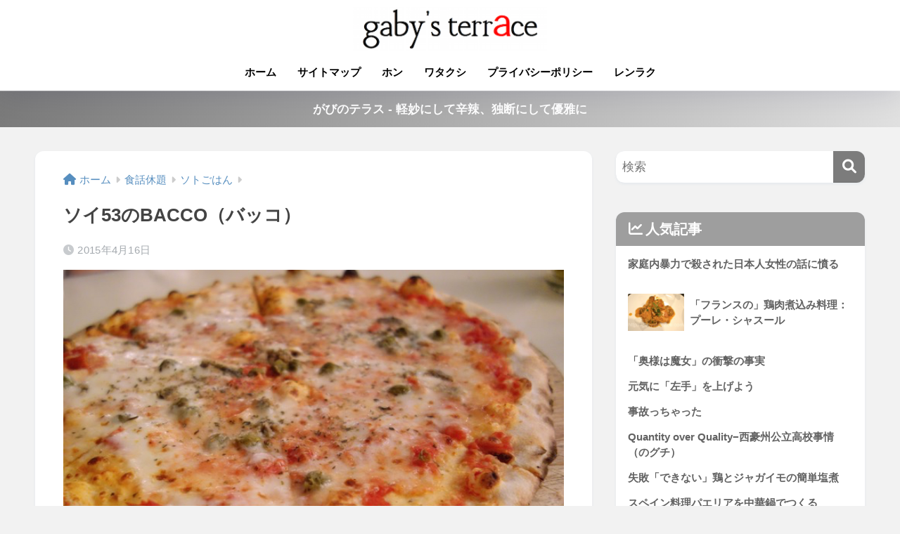

--- FILE ---
content_type: text/html; charset=UTF-8
request_url: https://gabysterrace.com/?p=7761
body_size: 17381
content:

<!DOCTYPE html>
<html lang="ja">
<head>
  <meta charset="utf-8">
  <meta http-equiv="X-UA-Compatible" content="IE=edge">
  <meta name="HandheldFriendly" content="True">
  <meta name="MobileOptimized" content="320">
  <meta name="viewport" content="width=device-width, initial-scale=1, viewport-fit=cover"/>
  <meta name="msapplication-TileColor" content="#7c7c7c">
  <meta name="theme-color" content="#7c7c7c">
  <link rel="pingback" href="https://gabysterrace.com/xmlrpc.php">
  <title>ソイ53のBACCO（バッコ） | がびのテラス</title>
<meta name='robots' content='max-image-preview:large' />
<link rel='dns-prefetch' href='//fonts.googleapis.com' />
<link rel='dns-prefetch' href='//use.fontawesome.com' />
<link rel="alternate" type="application/rss+xml" title="がびのテラス &raquo; フィード" href="https://gabysterrace.com/?feed=rss2" />
<link rel="alternate" type="application/rss+xml" title="がびのテラス &raquo; コメントフィード" href="https://gabysterrace.com/?feed=comments-rss2" />
<script type="text/javascript">
/* <![CDATA[ */
window._wpemojiSettings = {"baseUrl":"https:\/\/s.w.org\/images\/core\/emoji\/15.0.3\/72x72\/","ext":".png","svgUrl":"https:\/\/s.w.org\/images\/core\/emoji\/15.0.3\/svg\/","svgExt":".svg","source":{"concatemoji":"https:\/\/gabysterrace.com\/wp-includes\/js\/wp-emoji-release.min.js?ver=6.5.7"}};
/*! This file is auto-generated */
!function(i,n){var o,s,e;function c(e){try{var t={supportTests:e,timestamp:(new Date).valueOf()};sessionStorage.setItem(o,JSON.stringify(t))}catch(e){}}function p(e,t,n){e.clearRect(0,0,e.canvas.width,e.canvas.height),e.fillText(t,0,0);var t=new Uint32Array(e.getImageData(0,0,e.canvas.width,e.canvas.height).data),r=(e.clearRect(0,0,e.canvas.width,e.canvas.height),e.fillText(n,0,0),new Uint32Array(e.getImageData(0,0,e.canvas.width,e.canvas.height).data));return t.every(function(e,t){return e===r[t]})}function u(e,t,n){switch(t){case"flag":return n(e,"\ud83c\udff3\ufe0f\u200d\u26a7\ufe0f","\ud83c\udff3\ufe0f\u200b\u26a7\ufe0f")?!1:!n(e,"\ud83c\uddfa\ud83c\uddf3","\ud83c\uddfa\u200b\ud83c\uddf3")&&!n(e,"\ud83c\udff4\udb40\udc67\udb40\udc62\udb40\udc65\udb40\udc6e\udb40\udc67\udb40\udc7f","\ud83c\udff4\u200b\udb40\udc67\u200b\udb40\udc62\u200b\udb40\udc65\u200b\udb40\udc6e\u200b\udb40\udc67\u200b\udb40\udc7f");case"emoji":return!n(e,"\ud83d\udc26\u200d\u2b1b","\ud83d\udc26\u200b\u2b1b")}return!1}function f(e,t,n){var r="undefined"!=typeof WorkerGlobalScope&&self instanceof WorkerGlobalScope?new OffscreenCanvas(300,150):i.createElement("canvas"),a=r.getContext("2d",{willReadFrequently:!0}),o=(a.textBaseline="top",a.font="600 32px Arial",{});return e.forEach(function(e){o[e]=t(a,e,n)}),o}function t(e){var t=i.createElement("script");t.src=e,t.defer=!0,i.head.appendChild(t)}"undefined"!=typeof Promise&&(o="wpEmojiSettingsSupports",s=["flag","emoji"],n.supports={everything:!0,everythingExceptFlag:!0},e=new Promise(function(e){i.addEventListener("DOMContentLoaded",e,{once:!0})}),new Promise(function(t){var n=function(){try{var e=JSON.parse(sessionStorage.getItem(o));if("object"==typeof e&&"number"==typeof e.timestamp&&(new Date).valueOf()<e.timestamp+604800&&"object"==typeof e.supportTests)return e.supportTests}catch(e){}return null}();if(!n){if("undefined"!=typeof Worker&&"undefined"!=typeof OffscreenCanvas&&"undefined"!=typeof URL&&URL.createObjectURL&&"undefined"!=typeof Blob)try{var e="postMessage("+f.toString()+"("+[JSON.stringify(s),u.toString(),p.toString()].join(",")+"));",r=new Blob([e],{type:"text/javascript"}),a=new Worker(URL.createObjectURL(r),{name:"wpTestEmojiSupports"});return void(a.onmessage=function(e){c(n=e.data),a.terminate(),t(n)})}catch(e){}c(n=f(s,u,p))}t(n)}).then(function(e){for(var t in e)n.supports[t]=e[t],n.supports.everything=n.supports.everything&&n.supports[t],"flag"!==t&&(n.supports.everythingExceptFlag=n.supports.everythingExceptFlag&&n.supports[t]);n.supports.everythingExceptFlag=n.supports.everythingExceptFlag&&!n.supports.flag,n.DOMReady=!1,n.readyCallback=function(){n.DOMReady=!0}}).then(function(){return e}).then(function(){var e;n.supports.everything||(n.readyCallback(),(e=n.source||{}).concatemoji?t(e.concatemoji):e.wpemoji&&e.twemoji&&(t(e.twemoji),t(e.wpemoji)))}))}((window,document),window._wpemojiSettings);
/* ]]> */
</script>
<link rel='stylesheet' id='sng-stylesheet-css' href='https://gabysterrace.com/wp-content/themes/sango-theme/style.css?version=3.8.13' type='text/css' media='all' />
<link rel='stylesheet' id='sng-option-css' href='https://gabysterrace.com/wp-content/themes/sango-theme/entry-option.css?version=3.8.13' type='text/css' media='all' />
<link rel='stylesheet' id='sng-old-css-css' href='https://gabysterrace.com/wp-content/themes/sango-theme/style-old.css?version=3.8.13' type='text/css' media='all' />
<link rel='stylesheet' id='sango_theme_gutenberg-style-css' href='https://gabysterrace.com/wp-content/themes/sango-theme/library/gutenberg/dist/build/style-blocks.css?version=3.8.13' type='text/css' media='all' />
<style id='sango_theme_gutenberg-style-inline-css' type='text/css'>
:root{--sgb-main-color:#7c7c7c;--sgb-pastel-color:#b4e0fa;--sgb-accent-color:#ffb36b;--sgb-widget-title-color:#ffffff;--sgb-widget-title-bg-color:#9e9e9e;--sgb-bg-color:#f2f2f2;--wp--preset--color--sango-main:var(--sgb-main-color);--wp--preset--color--sango-pastel:var(--sgb-pastel-color);--wp--preset--color--sango-accent:var(--sgb-accent-color)}
</style>
<link rel='stylesheet' id='sng-googlefonts-css' href='https://fonts.googleapis.com/css?family=Quicksand%3A500%2C700&#038;display=swap' type='text/css' media='all' />
<link rel='stylesheet' id='sng-fontawesome-css' href='https://use.fontawesome.com/releases/v6.1.1/css/all.css' type='text/css' media='all' />
<style id='wp-emoji-styles-inline-css' type='text/css'>

	img.wp-smiley, img.emoji {
		display: inline !important;
		border: none !important;
		box-shadow: none !important;
		height: 1em !important;
		width: 1em !important;
		margin: 0 0.07em !important;
		vertical-align: -0.1em !important;
		background: none !important;
		padding: 0 !important;
	}
</style>
<link rel='stylesheet' id='wp-block-library-css' href='https://gabysterrace.com/wp-includes/css/dist/block-library/style.min.css?ver=6.5.7' type='text/css' media='all' />
<style id='global-styles-inline-css' type='text/css'>
body{--wp--preset--color--black: #000000;--wp--preset--color--cyan-bluish-gray: #abb8c3;--wp--preset--color--white: #ffffff;--wp--preset--color--pale-pink: #f78da7;--wp--preset--color--vivid-red: #cf2e2e;--wp--preset--color--luminous-vivid-orange: #ff6900;--wp--preset--color--luminous-vivid-amber: #fcb900;--wp--preset--color--light-green-cyan: #7bdcb5;--wp--preset--color--vivid-green-cyan: #00d084;--wp--preset--color--pale-cyan-blue: #8ed1fc;--wp--preset--color--vivid-cyan-blue: #0693e3;--wp--preset--color--vivid-purple: #9b51e0;--wp--preset--color--sango-main: var(--sgb-main-color);--wp--preset--color--sango-pastel: var(--sgb-pastel-color);--wp--preset--color--sango-accent: var(--sgb-accent-color);--wp--preset--color--sango-blue: #009EF3;--wp--preset--color--sango-orange: #ffb36b;--wp--preset--color--sango-red: #f88080;--wp--preset--color--sango-green: #90d581;--wp--preset--color--sango-black: #333;--wp--preset--color--sango-gray: gray;--wp--preset--color--sango-silver: whitesmoke;--wp--preset--color--sango-light-blue: #b4e0fa;--wp--preset--color--sango-light-red: #ffebeb;--wp--preset--color--sango-light-orange: #fff9e6;--wp--preset--gradient--vivid-cyan-blue-to-vivid-purple: linear-gradient(135deg,rgba(6,147,227,1) 0%,rgb(155,81,224) 100%);--wp--preset--gradient--light-green-cyan-to-vivid-green-cyan: linear-gradient(135deg,rgb(122,220,180) 0%,rgb(0,208,130) 100%);--wp--preset--gradient--luminous-vivid-amber-to-luminous-vivid-orange: linear-gradient(135deg,rgba(252,185,0,1) 0%,rgba(255,105,0,1) 100%);--wp--preset--gradient--luminous-vivid-orange-to-vivid-red: linear-gradient(135deg,rgba(255,105,0,1) 0%,rgb(207,46,46) 100%);--wp--preset--gradient--very-light-gray-to-cyan-bluish-gray: linear-gradient(135deg,rgb(238,238,238) 0%,rgb(169,184,195) 100%);--wp--preset--gradient--cool-to-warm-spectrum: linear-gradient(135deg,rgb(74,234,220) 0%,rgb(151,120,209) 20%,rgb(207,42,186) 40%,rgb(238,44,130) 60%,rgb(251,105,98) 80%,rgb(254,248,76) 100%);--wp--preset--gradient--blush-light-purple: linear-gradient(135deg,rgb(255,206,236) 0%,rgb(152,150,240) 100%);--wp--preset--gradient--blush-bordeaux: linear-gradient(135deg,rgb(254,205,165) 0%,rgb(254,45,45) 50%,rgb(107,0,62) 100%);--wp--preset--gradient--luminous-dusk: linear-gradient(135deg,rgb(255,203,112) 0%,rgb(199,81,192) 50%,rgb(65,88,208) 100%);--wp--preset--gradient--pale-ocean: linear-gradient(135deg,rgb(255,245,203) 0%,rgb(182,227,212) 50%,rgb(51,167,181) 100%);--wp--preset--gradient--electric-grass: linear-gradient(135deg,rgb(202,248,128) 0%,rgb(113,206,126) 100%);--wp--preset--gradient--midnight: linear-gradient(135deg,rgb(2,3,129) 0%,rgb(40,116,252) 100%);--wp--preset--font-size--small: 13px;--wp--preset--font-size--medium: 20px;--wp--preset--font-size--large: 36px;--wp--preset--font-size--x-large: 42px;--wp--preset--font-family--default: "Helvetica", "Arial", "Hiragino Kaku Gothic ProN", "Hiragino Sans", YuGothic, "Yu Gothic", "メイリオ", Meiryo, sans-serif;--wp--preset--font-family--notosans: "Noto Sans JP", var(--wp--preset--font-family--default);--wp--preset--font-family--mplusrounded: "M PLUS Rounded 1c", var(--wp--preset--font-family--default);--wp--preset--font-family--dfont: "Quicksand", var(--wp--preset--font-family--default);--wp--preset--spacing--20: 0.44rem;--wp--preset--spacing--30: 0.67rem;--wp--preset--spacing--40: 1rem;--wp--preset--spacing--50: 1.5rem;--wp--preset--spacing--60: 2.25rem;--wp--preset--spacing--70: 3.38rem;--wp--preset--spacing--80: 5.06rem;--wp--preset--shadow--natural: 6px 6px 9px rgba(0, 0, 0, 0.2);--wp--preset--shadow--deep: 12px 12px 50px rgba(0, 0, 0, 0.4);--wp--preset--shadow--sharp: 6px 6px 0px rgba(0, 0, 0, 0.2);--wp--preset--shadow--outlined: 6px 6px 0px -3px rgba(255, 255, 255, 1), 6px 6px rgba(0, 0, 0, 1);--wp--preset--shadow--crisp: 6px 6px 0px rgba(0, 0, 0, 1);--wp--custom--wrap--width: 92%;--wp--custom--wrap--default-width: 800px;--wp--custom--wrap--content-width: 1180px;--wp--custom--wrap--max-width: var(--wp--custom--wrap--content-width);--wp--custom--wrap--side: 30%;--wp--custom--wrap--gap: 2em;--wp--custom--wrap--mobile--padding: 15px;--wp--custom--shadow--large: 0 15px 30px -7px rgba(0, 12, 66, 0.15 );--wp--custom--shadow--large-hover: 0 40px 50px -15px rgba(0, 12, 66, 0.2 );--wp--custom--shadow--medium: 0 6px 13px -3px rgba(0, 12, 66, 0.1), 0 0px 1px rgba(0,30,100, 0.1 );--wp--custom--shadow--medium-hover: 0 12px 45px -9px rgb(0 0 0 / 23%);--wp--custom--shadow--solid: 0 1px 2px 0 rgba(24, 44, 84, 0.1), 0 1px 3px 1px rgba(24, 44, 84, 0.1);--wp--custom--shadow--solid-hover: 0 2px 4px 0 rgba(24, 44, 84, 0.1), 0 2px 8px 0 rgba(24, 44, 84, 0.1);--wp--custom--shadow--small: 0 2px 4px #4385bb12;--wp--custom--rounded--medium: 12px;--wp--custom--rounded--small: 6px;--wp--custom--widget--padding-horizontal: 18px;--wp--custom--widget--padding-vertical: 6px;--wp--custom--widget--icon-margin: 6px;--wp--custom--widget--gap: 2.5em;--wp--custom--entry--gap: 1.5rem;--wp--custom--entry--gap-mobile: 1rem;--wp--custom--entry--border-color: #eaedf2;--wp--custom--animation--fade-in: fadeIn 0.7s ease 0s 1 normal;--wp--custom--animation--header: fadeHeader 1s ease 0s 1 normal;--wp--custom--transition--default: 0.3s ease-in-out;--wp--custom--totop--opacity: 0.6;--wp--custom--totop--right: 18px;--wp--custom--totop--bottom: 20px;--wp--custom--totop--mobile--right: 15px;--wp--custom--totop--mobile--bottom: 10px;--wp--custom--toc--button--opacity: 0.6;--wp--custom--footer--column-gap: 40px;}body { margin: 0;--wp--style--global--content-size: 900px;--wp--style--global--wide-size: 980px; }.wp-site-blocks > .alignleft { float: left; margin-right: 2em; }.wp-site-blocks > .alignright { float: right; margin-left: 2em; }.wp-site-blocks > .aligncenter { justify-content: center; margin-left: auto; margin-right: auto; }:where(.wp-site-blocks) > * { margin-block-start: 1.5rem; margin-block-end: 0; }:where(.wp-site-blocks) > :first-child:first-child { margin-block-start: 0; }:where(.wp-site-blocks) > :last-child:last-child { margin-block-end: 0; }body { --wp--style--block-gap: 1.5rem; }:where(body .is-layout-flow)  > :first-child:first-child{margin-block-start: 0;}:where(body .is-layout-flow)  > :last-child:last-child{margin-block-end: 0;}:where(body .is-layout-flow)  > *{margin-block-start: 1.5rem;margin-block-end: 0;}:where(body .is-layout-constrained)  > :first-child:first-child{margin-block-start: 0;}:where(body .is-layout-constrained)  > :last-child:last-child{margin-block-end: 0;}:where(body .is-layout-constrained)  > *{margin-block-start: 1.5rem;margin-block-end: 0;}:where(body .is-layout-flex) {gap: 1.5rem;}:where(body .is-layout-grid) {gap: 1.5rem;}body .is-layout-flow > .alignleft{float: left;margin-inline-start: 0;margin-inline-end: 2em;}body .is-layout-flow > .alignright{float: right;margin-inline-start: 2em;margin-inline-end: 0;}body .is-layout-flow > .aligncenter{margin-left: auto !important;margin-right: auto !important;}body .is-layout-constrained > .alignleft{float: left;margin-inline-start: 0;margin-inline-end: 2em;}body .is-layout-constrained > .alignright{float: right;margin-inline-start: 2em;margin-inline-end: 0;}body .is-layout-constrained > .aligncenter{margin-left: auto !important;margin-right: auto !important;}body .is-layout-constrained > :where(:not(.alignleft):not(.alignright):not(.alignfull)){max-width: var(--wp--style--global--content-size);margin-left: auto !important;margin-right: auto !important;}body .is-layout-constrained > .alignwide{max-width: var(--wp--style--global--wide-size);}body .is-layout-flex{display: flex;}body .is-layout-flex{flex-wrap: wrap;align-items: center;}body .is-layout-flex > *{margin: 0;}body .is-layout-grid{display: grid;}body .is-layout-grid > *{margin: 0;}body{font-family: var(--sgb-font-family);padding-top: 0px;padding-right: 0px;padding-bottom: 0px;padding-left: 0px;}a:where(:not(.wp-element-button)){text-decoration: underline;}.wp-element-button, .wp-block-button__link{background-color: #32373c;border-width: 0;color: #fff;font-family: inherit;font-size: inherit;line-height: inherit;padding: calc(0.667em + 2px) calc(1.333em + 2px);text-decoration: none;}.has-black-color{color: var(--wp--preset--color--black) !important;}.has-cyan-bluish-gray-color{color: var(--wp--preset--color--cyan-bluish-gray) !important;}.has-white-color{color: var(--wp--preset--color--white) !important;}.has-pale-pink-color{color: var(--wp--preset--color--pale-pink) !important;}.has-vivid-red-color{color: var(--wp--preset--color--vivid-red) !important;}.has-luminous-vivid-orange-color{color: var(--wp--preset--color--luminous-vivid-orange) !important;}.has-luminous-vivid-amber-color{color: var(--wp--preset--color--luminous-vivid-amber) !important;}.has-light-green-cyan-color{color: var(--wp--preset--color--light-green-cyan) !important;}.has-vivid-green-cyan-color{color: var(--wp--preset--color--vivid-green-cyan) !important;}.has-pale-cyan-blue-color{color: var(--wp--preset--color--pale-cyan-blue) !important;}.has-vivid-cyan-blue-color{color: var(--wp--preset--color--vivid-cyan-blue) !important;}.has-vivid-purple-color{color: var(--wp--preset--color--vivid-purple) !important;}.has-sango-main-color{color: var(--wp--preset--color--sango-main) !important;}.has-sango-pastel-color{color: var(--wp--preset--color--sango-pastel) !important;}.has-sango-accent-color{color: var(--wp--preset--color--sango-accent) !important;}.has-sango-blue-color{color: var(--wp--preset--color--sango-blue) !important;}.has-sango-orange-color{color: var(--wp--preset--color--sango-orange) !important;}.has-sango-red-color{color: var(--wp--preset--color--sango-red) !important;}.has-sango-green-color{color: var(--wp--preset--color--sango-green) !important;}.has-sango-black-color{color: var(--wp--preset--color--sango-black) !important;}.has-sango-gray-color{color: var(--wp--preset--color--sango-gray) !important;}.has-sango-silver-color{color: var(--wp--preset--color--sango-silver) !important;}.has-sango-light-blue-color{color: var(--wp--preset--color--sango-light-blue) !important;}.has-sango-light-red-color{color: var(--wp--preset--color--sango-light-red) !important;}.has-sango-light-orange-color{color: var(--wp--preset--color--sango-light-orange) !important;}.has-black-background-color{background-color: var(--wp--preset--color--black) !important;}.has-cyan-bluish-gray-background-color{background-color: var(--wp--preset--color--cyan-bluish-gray) !important;}.has-white-background-color{background-color: var(--wp--preset--color--white) !important;}.has-pale-pink-background-color{background-color: var(--wp--preset--color--pale-pink) !important;}.has-vivid-red-background-color{background-color: var(--wp--preset--color--vivid-red) !important;}.has-luminous-vivid-orange-background-color{background-color: var(--wp--preset--color--luminous-vivid-orange) !important;}.has-luminous-vivid-amber-background-color{background-color: var(--wp--preset--color--luminous-vivid-amber) !important;}.has-light-green-cyan-background-color{background-color: var(--wp--preset--color--light-green-cyan) !important;}.has-vivid-green-cyan-background-color{background-color: var(--wp--preset--color--vivid-green-cyan) !important;}.has-pale-cyan-blue-background-color{background-color: var(--wp--preset--color--pale-cyan-blue) !important;}.has-vivid-cyan-blue-background-color{background-color: var(--wp--preset--color--vivid-cyan-blue) !important;}.has-vivid-purple-background-color{background-color: var(--wp--preset--color--vivid-purple) !important;}.has-sango-main-background-color{background-color: var(--wp--preset--color--sango-main) !important;}.has-sango-pastel-background-color{background-color: var(--wp--preset--color--sango-pastel) !important;}.has-sango-accent-background-color{background-color: var(--wp--preset--color--sango-accent) !important;}.has-sango-blue-background-color{background-color: var(--wp--preset--color--sango-blue) !important;}.has-sango-orange-background-color{background-color: var(--wp--preset--color--sango-orange) !important;}.has-sango-red-background-color{background-color: var(--wp--preset--color--sango-red) !important;}.has-sango-green-background-color{background-color: var(--wp--preset--color--sango-green) !important;}.has-sango-black-background-color{background-color: var(--wp--preset--color--sango-black) !important;}.has-sango-gray-background-color{background-color: var(--wp--preset--color--sango-gray) !important;}.has-sango-silver-background-color{background-color: var(--wp--preset--color--sango-silver) !important;}.has-sango-light-blue-background-color{background-color: var(--wp--preset--color--sango-light-blue) !important;}.has-sango-light-red-background-color{background-color: var(--wp--preset--color--sango-light-red) !important;}.has-sango-light-orange-background-color{background-color: var(--wp--preset--color--sango-light-orange) !important;}.has-black-border-color{border-color: var(--wp--preset--color--black) !important;}.has-cyan-bluish-gray-border-color{border-color: var(--wp--preset--color--cyan-bluish-gray) !important;}.has-white-border-color{border-color: var(--wp--preset--color--white) !important;}.has-pale-pink-border-color{border-color: var(--wp--preset--color--pale-pink) !important;}.has-vivid-red-border-color{border-color: var(--wp--preset--color--vivid-red) !important;}.has-luminous-vivid-orange-border-color{border-color: var(--wp--preset--color--luminous-vivid-orange) !important;}.has-luminous-vivid-amber-border-color{border-color: var(--wp--preset--color--luminous-vivid-amber) !important;}.has-light-green-cyan-border-color{border-color: var(--wp--preset--color--light-green-cyan) !important;}.has-vivid-green-cyan-border-color{border-color: var(--wp--preset--color--vivid-green-cyan) !important;}.has-pale-cyan-blue-border-color{border-color: var(--wp--preset--color--pale-cyan-blue) !important;}.has-vivid-cyan-blue-border-color{border-color: var(--wp--preset--color--vivid-cyan-blue) !important;}.has-vivid-purple-border-color{border-color: var(--wp--preset--color--vivid-purple) !important;}.has-sango-main-border-color{border-color: var(--wp--preset--color--sango-main) !important;}.has-sango-pastel-border-color{border-color: var(--wp--preset--color--sango-pastel) !important;}.has-sango-accent-border-color{border-color: var(--wp--preset--color--sango-accent) !important;}.has-sango-blue-border-color{border-color: var(--wp--preset--color--sango-blue) !important;}.has-sango-orange-border-color{border-color: var(--wp--preset--color--sango-orange) !important;}.has-sango-red-border-color{border-color: var(--wp--preset--color--sango-red) !important;}.has-sango-green-border-color{border-color: var(--wp--preset--color--sango-green) !important;}.has-sango-black-border-color{border-color: var(--wp--preset--color--sango-black) !important;}.has-sango-gray-border-color{border-color: var(--wp--preset--color--sango-gray) !important;}.has-sango-silver-border-color{border-color: var(--wp--preset--color--sango-silver) !important;}.has-sango-light-blue-border-color{border-color: var(--wp--preset--color--sango-light-blue) !important;}.has-sango-light-red-border-color{border-color: var(--wp--preset--color--sango-light-red) !important;}.has-sango-light-orange-border-color{border-color: var(--wp--preset--color--sango-light-orange) !important;}.has-vivid-cyan-blue-to-vivid-purple-gradient-background{background: var(--wp--preset--gradient--vivid-cyan-blue-to-vivid-purple) !important;}.has-light-green-cyan-to-vivid-green-cyan-gradient-background{background: var(--wp--preset--gradient--light-green-cyan-to-vivid-green-cyan) !important;}.has-luminous-vivid-amber-to-luminous-vivid-orange-gradient-background{background: var(--wp--preset--gradient--luminous-vivid-amber-to-luminous-vivid-orange) !important;}.has-luminous-vivid-orange-to-vivid-red-gradient-background{background: var(--wp--preset--gradient--luminous-vivid-orange-to-vivid-red) !important;}.has-very-light-gray-to-cyan-bluish-gray-gradient-background{background: var(--wp--preset--gradient--very-light-gray-to-cyan-bluish-gray) !important;}.has-cool-to-warm-spectrum-gradient-background{background: var(--wp--preset--gradient--cool-to-warm-spectrum) !important;}.has-blush-light-purple-gradient-background{background: var(--wp--preset--gradient--blush-light-purple) !important;}.has-blush-bordeaux-gradient-background{background: var(--wp--preset--gradient--blush-bordeaux) !important;}.has-luminous-dusk-gradient-background{background: var(--wp--preset--gradient--luminous-dusk) !important;}.has-pale-ocean-gradient-background{background: var(--wp--preset--gradient--pale-ocean) !important;}.has-electric-grass-gradient-background{background: var(--wp--preset--gradient--electric-grass) !important;}.has-midnight-gradient-background{background: var(--wp--preset--gradient--midnight) !important;}.has-small-font-size{font-size: var(--wp--preset--font-size--small) !important;}.has-medium-font-size{font-size: var(--wp--preset--font-size--medium) !important;}.has-large-font-size{font-size: var(--wp--preset--font-size--large) !important;}.has-x-large-font-size{font-size: var(--wp--preset--font-size--x-large) !important;}.has-default-font-family{font-family: var(--wp--preset--font-family--default) !important;}.has-notosans-font-family{font-family: var(--wp--preset--font-family--notosans) !important;}.has-mplusrounded-font-family{font-family: var(--wp--preset--font-family--mplusrounded) !important;}.has-dfont-font-family{font-family: var(--wp--preset--font-family--dfont) !important;}
.wp-block-navigation a:where(:not(.wp-element-button)){color: inherit;}
.wp-block-pullquote{font-size: 1.5em;line-height: 1.6;}
.wp-block-button .wp-block-button__link{background-color: var(--wp--preset--color--sango-main);border-radius: var(--wp--custom--rounded--medium);color: #fff;font-size: 18px;font-weight: 600;padding-top: 0.4em;padding-right: 1.3em;padding-bottom: 0.4em;padding-left: 1.3em;}
</style>
<link rel='stylesheet' id='contact-form-7-css' href='https://gabysterrace.com/wp-content/plugins/contact-form-7/includes/css/styles.css' type='text/css' media='all' />
<link rel='stylesheet' id='child-style-css' href='https://gabysterrace.com/wp-content/themes/sango-theme-child/style.css' type='text/css' media='all' />
<script type="text/javascript" src="https://gabysterrace.com/wp-includes/js/jquery/jquery.min.js?ver=3.7.1" id="jquery-core-js"></script>
<script type="text/javascript" src="https://gabysterrace.com/wp-includes/js/jquery/jquery-migrate.min.js?ver=3.4.1" id="jquery-migrate-js"></script>
<link rel="https://api.w.org/" href="https://gabysterrace.com/index.php?rest_route=/" /><link rel="alternate" type="application/json" href="https://gabysterrace.com/index.php?rest_route=/wp/v2/posts/7761" /><link rel="EditURI" type="application/rsd+xml" title="RSD" href="https://gabysterrace.com/xmlrpc.php?rsd" />
<link rel="canonical" href="https://gabysterrace.com/?p=7761" />
<link rel='shortlink' href='https://gabysterrace.com/?p=7761' />
<link rel="alternate" type="application/json+oembed" href="https://gabysterrace.com/index.php?rest_route=%2Foembed%2F1.0%2Fembed&#038;url=https%3A%2F%2Fgabysterrace.com%2F%3Fp%3D7761" />
<link rel="alternate" type="text/xml+oembed" href="https://gabysterrace.com/index.php?rest_route=%2Foembed%2F1.0%2Fembed&#038;url=https%3A%2F%2Fgabysterrace.com%2F%3Fp%3D7761&#038;format=xml" />
<meta property="og:title" content="ソイ53のBACCO（バッコ）" />
<meta property="og:description" content="Baccoは何年も前から時々行っているイタリア料理店だ。 ただし、騒々しい。奥行きのある大きなレストランは、いつも大勢のグループか家族連れで賑わっている。車で入り口から入ると、駐車してくれるバレット・サービスがあって、チ ... " />
<meta property="og:type" content="article" />
<meta property="og:url" content="https://gabysterrace.com/?p=7761" />
<meta property="og:image" content="https://gabysterrace.com/wp-content/uploads/Untitled-650x462.jpg" />
<meta name="thumbnail" content="https://gabysterrace.com/wp-content/uploads/Untitled-650x462.jpg" />
<meta property="og:site_name" content="がびのテラス" />
<meta name="twitter:card" content="summary_large_image" />
<style type="text/css" id="custom-background-css">
body.custom-background { background-color: #f2f2f2; }
</style>
	<link rel="icon" href="https://gabysterrace.com/wp-content/uploads/marunimitsukashiwa-5524a7e5v1_site_icon-150x150.png" sizes="32x32" />
<link rel="icon" href="https://gabysterrace.com/wp-content/uploads/marunimitsukashiwa-5524a7e5v1_site_icon-200x200.png" sizes="192x192" />
<link rel="apple-touch-icon" href="https://gabysterrace.com/wp-content/uploads/marunimitsukashiwa-5524a7e5v1_site_icon-200x200.png" />
<meta name="msapplication-TileImage" content="https://gabysterrace.com/wp-content/uploads/marunimitsukashiwa-5524a7e5v1_site_icon-500x500.png" />
		<style type="text/css" id="wp-custom-css">
			/*サイドバー・コメントのアイコン*/
.sidebar .widget_recent_comments .widgettitle:before {
    content: "\f086";/*アイコン変更*/

/*YouTubeのレスポンシブ埋め込み*/
.youtube {
  position: relative;
  width: 100%;
  padding-top: 56.25%;
}
.youtube iframe {
  position: absolute;
  top: 0;
  right: 0;
  width: 100%;
  height: 100%;
}		</style>
		<style> a{color:#568ebf}.header, .drawer__title{background-color:#ffffff}#logo a{color:#000000}.desktop-nav li a , .mobile-nav li a, #drawer__open, .header-search__open, .drawer__title{color:#000000}.drawer__title__close span, .drawer__title__close span:before{background:#000000}.desktop-nav li:after{background:#000000}.mobile-nav .current-menu-item{border-bottom-color:#000000}.widgettitle, .sidebar .wp-block-group h2, .drawer .wp-block-group h2{color:#ffffff;background-color:#9e9e9e}#footer-menu a, .copyright{color:#000000}#footer-menu{background-color:#8c8c8c}.footer{background-color:#e0e4eb}.footer, .footer a, .footer .widget ul li a{color:#3c3c3c}body{font-size:100%}@media only screen and (min-width:481px){body{font-size:107%}}@media only screen and (min-width:1030px){body{font-size:107%}}.totop{background:#009EF3}.header-info a{color:#FFF;background:linear-gradient(95deg, #7a7a7a, #e0e0e0)}.fixed-menu ul{background:#FFF}.fixed-menu a{color:#a2a7ab}.fixed-menu .current-menu-item a, .fixed-menu ul li a.active{color:#009EF3}.post-tab{background:#FFF}.post-tab > div{color:#a7a7a7}body{--sgb-font-family:var(--wp--preset--font-family--default)}#fixed_sidebar{top:0px}:target{scroll-margin-top:0px}.Threads:before{background-image:url("https://gabysterrace.com/wp-content/themes/sango-theme/library/images/threads.svg")}.profile-sns li .Threads:before{background-image:url("https://gabysterrace.com/wp-content/themes/sango-theme/library/images/threads-outline.svg")}.X:before{background-image:url("https://gabysterrace.com/wp-content/themes/sango-theme/library/images/x-circle.svg")}.body_bc{background-color:f2f2f2}</style></head>
<body class="post-template-default single single-post postid-7761 single-format-standard custom-background fa5">
    <div id="container"> 
  			<header class="header
		 header--center	">
				<div id="inner-header" class="wrap">
		<div id="logo" class="header-logo h1 dfont">
	<a href="https://gabysterrace.com/" class="header-logo__link">
				<img src="http://gabysterrace.com/wp-content/uploads/gabysterrace3.png" alt="がびのテラス" width="585" height="131" class="header-logo__img">
					</a>
	</div>
	<div class="header-search">
		<input type="checkbox" class="header-search__input" id="header-search-input" onclick="document.querySelector('.header-search__modal .searchform__input').focus()">
	<label class="header-search__close" for="header-search-input"></label>
	<div class="header-search__modal">
	
<form role="search" method="get" class="searchform" action="https://gabysterrace.com/">
  <div>
    <input type="search" class="searchform__input" name="s" value="" placeholder="検索" />
    <button type="submit" class="searchform__submit" aria-label="検索"><i class="fas fa-search" aria-hidden="true"></i></button>
  </div>
</form>

	</div>
</div>	<nav class="desktop-nav clearfix"><ul id="menu-%e3%83%a1%e3%83%8b%e3%83%a5%e3%83%bc%ef%bc%91" class="menu"><li id="menu-item-10549" class="menu-item menu-item-type-custom menu-item-object-custom menu-item-home menu-item-10549"><a href="http://gabysterrace.com">ホーム</a></li>
<li id="menu-item-10552" class="menu-item menu-item-type-post_type menu-item-object-page menu-item-10552"><a href="https://gabysterrace.com/?page_id=747">サイトマップ</a></li>
<li id="menu-item-10553" class="menu-item menu-item-type-post_type menu-item-object-page menu-item-10553"><a href="https://gabysterrace.com/?page_id=243">ホン</a></li>
<li id="menu-item-10554" class="menu-item menu-item-type-post_type menu-item-object-page menu-item-10554"><a href="https://gabysterrace.com/?page_id=2">ワタクシ</a></li>
<li id="menu-item-10550" class="menu-item menu-item-type-post_type menu-item-object-page menu-item-privacy-policy menu-item-10550"><a rel="privacy-policy" href="https://gabysterrace.com/?page_id=10538">プライバシーポリシー</a></li>
<li id="menu-item-10551" class="menu-item menu-item-type-post_type menu-item-object-page menu-item-10551"><a href="https://gabysterrace.com/?page_id=7576">レンラク</a></li>
</ul></nav></div>
	</header>
			<div class="header-info 
		">
	<a href="">
	がびのテラス - 軽妙にして辛辣、独断にして優雅に	</a>
	</div>
	  <div id="content">
    <div id="inner-content" class="wrap cf">
      <main id="main">
                  <article id="entry" class="post-7761 post type-post status-publish format-standard has-post-thumbnail category-eat-out category-112 tag-186 tag-17 tag-180 tag-161">
            <header class="article-header entry-header">
	<nav id="breadcrumb" class="breadcrumb"><ul itemscope itemtype="http://schema.org/BreadcrumbList"><li itemprop="itemListElement" itemscope itemtype="http://schema.org/ListItem"><a href="https://gabysterrace.com" itemprop="item"><span itemprop="name">ホーム</span></a><meta itemprop="position" content="1" /></li><li itemprop="itemListElement" itemscope itemtype="http://schema.org/ListItem"><a href="https://gabysterrace.com/?cat=112" itemprop="item"><span itemprop="name">食話休題</span></a><meta itemprop="position" content="2" /></li><li itemprop="itemListElement" itemscope itemtype="http://schema.org/ListItem"><a href="https://gabysterrace.com/?cat=109" itemprop="item"><span itemprop="name">ソトごはん</span></a><meta itemprop="position" content="3" /></li></ul></nav>		<h1 class="entry-title single-title">ソイ53のBACCO（バッコ）</h1>
		<div class="entry-meta vcard">
	<time class="pubdate entry-time" itemprop="datePublished" datetime="2015-04-16">2015年4月16日</time>	</div>
		<p class="post-thumbnail"><img width="650" height="462" src="https://gabysterrace.com/wp-content/uploads/Untitled.jpg" class="attachment-thumb-940 size-thumb-940 wp-post-image" alt="" decoding="async" fetchpriority="high" srcset="https://gabysterrace.com/wp-content/uploads/Untitled.jpg 650w, https://gabysterrace.com/wp-content/uploads/Untitled-500x355.jpg 500w, https://gabysterrace.com/wp-content/uploads/Untitled-70x50.jpg 70w" sizes="(max-width: 650px) 100vw, 650px" /></p>
			<input type="checkbox" id="fab">
	<label class="fab-btn extended-fab main-c" for="fab"><i class="fas fa-share-alt" aria-hidden="true"></i></label>
	<label class="fab__close-cover" for="fab"></label>
			<div id="fab__contents">
		<div class="fab__contents-main dfont">
		<label class="fab__contents__close" for="fab"><span></span></label>
		<p class="fab__contents_title">SHARE</p>
					<div class="fab__contents_img" style="background-image: url(https://gabysterrace.com/wp-content/uploads/Untitled.jpg);">
			</div>
					<div class="sns-btn
		 sns-dif	">
				<ul>
			<li class="tw sns-btn__item">
		<a href="https://twitter.com/intent/tweet?url=https%3A%2F%2Fgabysterrace.com%2F%3Fp%3D7761&text=%E3%82%BD%E3%82%A453%E3%81%AEBACCO%EF%BC%88%E3%83%90%E3%83%83%E3%82%B3%EF%BC%89%EF%BD%9C%E3%81%8C%E3%81%B3%E3%81%AE%E3%83%86%E3%83%A9%E3%82%B9" target="_blank" rel="nofollow noopener noreferrer" aria-label="Xでシェアする">
		<img alt="" src="https://gabysterrace.com/wp-content/themes/sango-theme/library/images/x.svg">
		<span class="share_txt">ポスト</span>
		</a>
			</li>
					<li class="fb sns-btn__item">
		<a href="https://www.facebook.com/share.php?u=https%3A%2F%2Fgabysterrace.com%2F%3Fp%3D7761" target="_blank" rel="nofollow noopener noreferrer" aria-label="Facebookでシェアする">
		<i class="fab fa-facebook" aria-hidden="true"></i>		<span class="share_txt">シェア</span>
		</a>
			</li>
					<li class="hatebu sns-btn__item">
		<a href="http://b.hatena.ne.jp/add?mode=confirm&url=https%3A%2F%2Fgabysterrace.com%2F%3Fp%3D7761&title=%E3%82%BD%E3%82%A453%E3%81%AEBACCO%EF%BC%88%E3%83%90%E3%83%83%E3%82%B3%EF%BC%89%EF%BD%9C%E3%81%8C%E3%81%B3%E3%81%AE%E3%83%86%E3%83%A9%E3%82%B9" target="_blank" rel="nofollow noopener noreferrer" aria-label="はてブでブックマークする">
		<i class="fa fa-hatebu" aria-hidden="true"></i>
		<span class="share_txt">はてブ</span>
		</a>
			</li>
					<li class="line sns-btn__item">
		<a href="https://social-plugins.line.me/lineit/share?url=https%3A%2F%2Fgabysterrace.com%2F%3Fp%3D7761&text=%E3%82%BD%E3%82%A453%E3%81%AEBACCO%EF%BC%88%E3%83%90%E3%83%83%E3%82%B3%EF%BC%89%EF%BD%9C%E3%81%8C%E3%81%B3%E3%81%AE%E3%83%86%E3%83%A9%E3%82%B9" target="_blank" rel="nofollow noopener noreferrer" aria-label="LINEでシェアする">
					<i class="fab fa-line" aria-hidden="true"></i>
				<span class="share_txt share_txt_line dfont">LINE</span>
		</a>
	</li>
				</ul>
	</div>
				</div>
	</div>
		</header>
<section class="entry-content">
	<p>Baccoは何年も前から時々行っているイタリア料理店だ。<br />
ただし、騒々しい。奥行きのある大きなレストランは、いつも大勢のグループか家族連れで賑わっている。車で入り口から入ると、駐車してくれるバレット・サービスがあって、チケットを切ってもらってから車のキーを渡す。向かって左側が喫煙席のあるワインバーとレストラン。右側がその4倍以上あるレストランで、普段はこちらに通される。</p>
<p><img decoding="async" class="aligncenter size-full wp-image-7765" src="http://gabysterrace.com/wp-content/uploads/DSC00895-copy.jpg" alt="DSC00895 copy" width="650" height="433" srcset="https://gabysterrace.com/wp-content/uploads/DSC00895-copy.jpg 650w, https://gabysterrace.com/wp-content/uploads/DSC00895-copy-500x333.jpg 500w" sizes="(max-width: 650px) 100vw, 650px"></p>
<p>場所に寄ってはエアコンの風が強すぎるので、今日も座ってからウェイトレスを呼んで席を変えてもらった。</p>
<p>白ワインをグラスに一杯。メニューを見ながら、パン、ハーブを載せたピザブレッド、グリッシーニ（細く長いカリカリのクラッカースティック）をつまむ。これは無料だ。</p>
<p><img decoding="async" class="aligncenter size-full wp-image-7763" src="http://gabysterrace.com/wp-content/uploads/copelto.jpg" alt="copelto" width="650" height="412" srcset="https://gabysterrace.com/wp-content/uploads/copelto.jpg 650w, https://gabysterrace.com/wp-content/uploads/copelto-500x317.jpg 500w" sizes="(max-width: 650px) 100vw, 650px"></p>
<p>ここでのお楽しみは、その場で切って出す生ハムやサラミのコールドカット。100グラム単位で提供しているが、その半分でもいいと知っているひとは少ない。だから、わたしはいつも生ハムのプロシュート・ディ・パルマとコッパをそれぞれ50gずつ注文する。生ハム類はいずれにしろ紙のように薄く切るものなので、50gずつ2種類で220バーツ（約820円）なら、2人用の前菜として十分だ。パックされて売っているものと違い、その場で切った新鮮な生ハムは実に美味しい。ただし、惜しいかな、これにはイタリアのゴツくて密度の高いパンを添えてほしかった。平たいピタパンでは、どうも合わない。</p>
<p><img loading="lazy" decoding="async" class="aligncenter size-full wp-image-7764" src="http://gabysterrace.com/wp-content/uploads/DSC00894-copy.jpg" alt="DSC00894 copy" width="650" height="433" srcset="https://gabysterrace.com/wp-content/uploads/DSC00894-copy.jpg 650w, https://gabysterrace.com/wp-content/uploads/DSC00894-copy-500x333.jpg 500w" sizes="(max-width: 650px) 100vw, 650px"></p>
<p>サラダは定番のシーザーサラダ。<br />
ここのサラダのおもしろい趣向は、ボウルがカリカリのクラッカーで作られているということ。これはサラダと一緒に食べられる。</p>
<p><img loading="lazy" decoding="async" class="aligncenter size-full wp-image-7766" src="http://gabysterrace.com/wp-content/uploads/DSC00892-copy.jpg" alt="DSC00892 copy" width="650" height="433" srcset="https://gabysterrace.com/wp-content/uploads/DSC00892-copy.jpg 650w, https://gabysterrace.com/wp-content/uploads/DSC00892-copy-500x333.jpg 500w" sizes="(max-width: 650px) 100vw, 650px"></p>
<p>この後にメインとして出てきたのは、NAPOLI（ナポリ）と呼ばれる、モッツアレラチーズ、トマト、アンチョビ、ケイパー、そしてふんだんに振りかけられたオレガノのシンプルなピザ。その大きさに皆ビックリしてしまうが、何しろとても薄いので若い男性なら1枚ペロリと食べてしまえそうだ。チーズも惜しみなく使ってあり、これは店のお勧めだけあって美味しい。</p>
<p>ピザは1枚をふたりで分けて食べたが、それでもデザートはさすがに辞退した。そして、ここは食後の珈琲をゆっくり飲みながら談笑する場でもない。隣のテーブルの子供たちは、食事を終えて探検に出かけて走り回っているし、3つ先の大テーブルでは、酒が回り始めたオーストラリア人たちのグループの声が少し大きくなり始めている。</p>
<p>お勘定を頼むと、二人分のリモンチェロのごく小さなグラスがふたつ、無料で供される。甘くて爽やかで、こってりとしたピザの後には舌に優しい…が、これはウォトカベースで、ささっとひとくちで飲んだら結構酔いが回る。ご注意を。</p>
<p>&nbsp;</p>
</section>
<footer class="article-footer">
	<aside>
	<div class="footer-contents">
						<div class="sns-btn
			">
		<span class="sns-btn__title dfont">SHARE</span>		<ul>
			<li class="tw sns-btn__item">
		<a href="https://twitter.com/intent/tweet?url=https%3A%2F%2Fgabysterrace.com%2F%3Fp%3D7761&text=%E3%82%BD%E3%82%A453%E3%81%AEBACCO%EF%BC%88%E3%83%90%E3%83%83%E3%82%B3%EF%BC%89%EF%BD%9C%E3%81%8C%E3%81%B3%E3%81%AE%E3%83%86%E3%83%A9%E3%82%B9" target="_blank" rel="nofollow noopener noreferrer" aria-label="Xでシェアする">
		<img alt="" src="https://gabysterrace.com/wp-content/themes/sango-theme/library/images/x.svg">
		<span class="share_txt">ポスト</span>
		</a>
			</li>
					<li class="fb sns-btn__item">
		<a href="https://www.facebook.com/share.php?u=https%3A%2F%2Fgabysterrace.com%2F%3Fp%3D7761" target="_blank" rel="nofollow noopener noreferrer" aria-label="Facebookでシェアする">
		<i class="fab fa-facebook" aria-hidden="true"></i>		<span class="share_txt">シェア</span>
		</a>
			</li>
					<li class="hatebu sns-btn__item">
		<a href="http://b.hatena.ne.jp/add?mode=confirm&url=https%3A%2F%2Fgabysterrace.com%2F%3Fp%3D7761&title=%E3%82%BD%E3%82%A453%E3%81%AEBACCO%EF%BC%88%E3%83%90%E3%83%83%E3%82%B3%EF%BC%89%EF%BD%9C%E3%81%8C%E3%81%B3%E3%81%AE%E3%83%86%E3%83%A9%E3%82%B9" target="_blank" rel="nofollow noopener noreferrer" aria-label="はてブでブックマークする">
		<i class="fa fa-hatebu" aria-hidden="true"></i>
		<span class="share_txt">はてブ</span>
		</a>
			</li>
					<li class="line sns-btn__item">
		<a href="https://social-plugins.line.me/lineit/share?url=https%3A%2F%2Fgabysterrace.com%2F%3Fp%3D7761&text=%E3%82%BD%E3%82%A453%E3%81%AEBACCO%EF%BC%88%E3%83%90%E3%83%83%E3%82%B3%EF%BC%89%EF%BD%9C%E3%81%8C%E3%81%B3%E3%81%AE%E3%83%86%E3%83%A9%E3%82%B9" target="_blank" rel="nofollow noopener noreferrer" aria-label="LINEでシェアする">
					<i class="fab fa-line" aria-hidden="true"></i>
				<span class="share_txt share_txt_line dfont">LINE</span>
		</a>
	</li>
				</ul>
	</div>
							<div class="footer-meta dfont">
						<p class="footer-meta_title">CATEGORY :</p>
				<ul class="post-categories">
	<li><a href="https://gabysterrace.com/?cat=109" rel="category">ソトごはん</a></li>
	<li><a href="https://gabysterrace.com/?cat=112" rel="category">食話休題</a></li></ul>									<div class="meta-tag">
				<p class="footer-meta_title">TAGS :</p>
				<ul><li><a href="https://gabysterrace.com/?tag=%e3%82%a4%e3%82%bf%e3%83%aa%e3%82%a2%e6%96%99%e7%90%86" rel="tag">イタリア料理</a></li><li><a href="https://gabysterrace.com/?tag=%e3%83%90%e3%83%b3%e3%82%b3%e3%82%af" rel="tag">バンコク</a></li><li><a href="https://gabysterrace.com/?tag=%e3%83%94%e3%82%b6" rel="tag">ピザ</a></li><li><a href="https://gabysterrace.com/?tag=%e3%83%ac%e3%82%b9%e3%83%88%e3%83%a9%e3%83%b3" rel="tag">レストラン</a></li></ul>			</div>
					</div>
						<div class="recommended"></div>						<div class="related-posts type_a slide"><ul>	<li>
	<a href="https://gabysterrace.com/?p=2763">
		<figure class="rlmg">
		<img src="https://gabysterrace.com/wp-content/themes/sango-theme/library/images/default_small.jpg" width="520" height="300" alt="牛肉炒め御飯に隠れる生卵" loading="lazy">
		</figure>
		<div class="rep">
		<p>牛肉炒め御飯に隠れる生卵</p>
					</div>
	</a>
	</li>
				<li>
	<a href="https://gabysterrace.com/?p=5873">
		<figure class="rlmg">
		<img src="https://gabysterrace.com/wp-content/themes/sango-theme/library/images/default_small.jpg" width="520" height="300" alt="日曜日の優雅「じゃない」昼ゴハン" loading="lazy">
		</figure>
		<div class="rep">
		<p>日曜日の優雅「じゃない」昼ゴハン</p>
					</div>
	</a>
	</li>
				<li>
	<a href="https://gabysterrace.com/?p=9657">
		<figure class="rlmg">
		<img src="https://gabysterrace.com/wp-content/uploads/2017/08/IMG_3276.jpg" width="520" height="300" alt="ブリッジタウンのEmporium Bistro" loading="lazy">
		</figure>
		<div class="rep">
		<p>ブリッジタウンのEmporium Bistro</p>
					</div>
	</a>
	</li>
				<li>
	<a href="https://gabysterrace.com/?p=6000">
		<figure class="rlmg">
		<img src="https://gabysterrace.com/wp-content/themes/sango-theme/library/images/default_small.jpg" width="520" height="300" alt="母と歩いて、つけ麺を食べに行く" loading="lazy">
		</figure>
		<div class="rep">
		<p>母と歩いて、つけ麺を食べに行く</p>
					</div>
	</a>
	</li>
				<li>
	<a href="https://gabysterrace.com/?p=7470">
		<figure class="rlmg">
		<img src="https://gabysterrace.com/wp-content/themes/sango-theme/library/images/default_small.jpg" width="520" height="300" alt="オーストラリアが誇る「鶏肉の照り焼き巻」" loading="lazy">
		</figure>
		<div class="rep">
		<p>オーストラリアが誇る「鶏肉の照り焼き巻」</p>
					</div>
	</a>
	</li>
				<li>
	<a href="https://gabysterrace.com/?p=2727">
		<figure class="rlmg">
		<img src="https://gabysterrace.com/wp-content/themes/sango-theme/library/images/default_small.jpg" width="520" height="300" alt="飲茶で注文するわたしの定番" loading="lazy">
		</figure>
		<div class="rep">
		<p>飲茶で注文するわたしの定番</p>
					</div>
	</a>
	</li>
			</ul></div>	</div>
		</aside>
</footer><div id="comments">
			<div id="respond" class="comment-respond">
		<h3 id="reply-title" class="comment-reply-title">コメントを残す <small><a rel="nofollow" id="cancel-comment-reply-link" href="/?p=7761#respond" style="display:none;">コメントをキャンセル</a></small></h3><form action="https://gabysterrace.com/wp-comments-post.php" method="post" id="commentform" class="comment-form" novalidate><p class="comment-notes"><span id="email-notes">メールアドレスが公開されることはありません。</span> <span class="required-field-message"><span class="required">※</span> が付いている欄は必須項目です</span></p><p class="comment-form-comment"><label for="comment">コメント <span class="required">※</span></label> <textarea id="comment" name="comment" cols="45" rows="8" maxlength="65525" required></textarea></p><p class="comment-form-author"><label for="author">名前 <span class="required">※</span></label> <input id="author" name="author" type="text" value="" size="30" maxlength="245" autocomplete="name" required /></p>
<p class="comment-form-email"><label for="email">メール <span class="required">※</span></label> <input id="email" name="email" type="email" value="" size="30" maxlength="100" aria-describedby="email-notes" autocomplete="email" required /></p>
<p class="comment-form-url"><label for="url">サイト</label> <input id="url" name="url" type="url" value="" size="30" maxlength="200" autocomplete="url" /></p>
<p class="comment-form-cookies-consent"><input id="wp-comment-cookies-consent" name="wp-comment-cookies-consent" type="checkbox" value="yes" /> <label for="wp-comment-cookies-consent">次回のコメントで使用するためブラウザーに自分の名前、メールアドレス、サイトを保存する。</label></p>
<p class="form-submit"><input name="submit" type="submit" id="submit" class="submit" value="コメントを送信" /> <input type='hidden' name='comment_post_ID' value='7761' id='comment_post_ID' />
<input type='hidden' name='comment_parent' id='comment_parent' value='0' />
</p><p style="display: none;"><input type="hidden" id="akismet_comment_nonce" name="akismet_comment_nonce" value="2aebf98345" /></p><p style="display: none !important;" class="akismet-fields-container" data-prefix="ak_"><label>&#916;<textarea name="ak_hp_textarea" cols="45" rows="8" maxlength="100"></textarea></label><input type="hidden" id="ak_js_1" name="ak_js" value="181"/><script>document.getElementById( "ak_js_1" ).setAttribute( "value", ( new Date() ).getTime() );</script></p></form>	</div><!-- #respond -->
	</div><script type="application/ld+json">{"@context":"http://schema.org","@type":"Article","mainEntityOfPage":"https://gabysterrace.com/?p=7761","headline":"ソイ53のBACCO（バッコ）","image":{"@type":"ImageObject","url":"https://gabysterrace.com/wp-content/uploads/Untitled.jpg","width":650,"height":462},"datePublished":"2015-04-16T14:24:28+0900","dateModified":"2015-04-16T14:26:10+0900","author":{"@type":"Person","name":"がび","url":""},"publisher":{"@type":"Organization","name":"","logo":{"@type":"ImageObject","url":""}},"description":"Baccoは何年も前から時々行っているイタリア料理店だ。 ただし、騒々しい。奥行きのある大きなレストランは、いつも大勢のグループか家族連れで賑わっている。車で入り口から入ると、駐車してくれるバレット・サービスがあって、チ ... "}</script>            </article>
            <div class="prnx_box">
		<a href="https://gabysterrace.com/?p=7706" class="prnx pr">
		<p><i class="fas fa-angle-left" aria-hidden="true"></i> 前の記事</p>
		<div class="prnx_tb">
		  
		<span class="prev-next__text">筒井康隆「経理課長の放送」</span>
		</div>
	</a>
				<a href="https://gabysterrace.com/?p=7824" class="prnx nx">
		<p>次の記事 <i class="fas fa-angle-right" aria-hidden="true"></i></p>
		<div class="prnx_tb">
		<span class="prev-next__text">ソイ49の新THON KRUENG（トンクルアン）</span>
					<figure><img width="160" height="107" src="https://gabysterrace.com/wp-content/uploads/DSC00906-copy.jpg" class="attachment-thumb-160 size-thumb-160 wp-post-image" alt="" decoding="async" loading="lazy" srcset="https://gabysterrace.com/wp-content/uploads/DSC00906-copy.jpg 650w, https://gabysterrace.com/wp-content/uploads/DSC00906-copy-500x333.jpg 500w" sizes="(max-width: 160px) 100vw, 160px" /></figure>
				</div>
	</a>
	</div>
                        </main>
        <div id="sidebar1" class="sidebar" role="complementary">
    <aside class="insidesp">
              <div id="notfix" class="normal-sidebar">
          <div id="search-3" class="widget widget_search">
<form role="search" method="get" class="searchform" action="https://gabysterrace.com/">
  <div>
    <input type="search" class="searchform__input" name="s" value="" placeholder="検索" />
    <button type="submit" class="searchform__submit" aria-label="検索"><i class="fas fa-search" aria-hidden="true"></i></button>
  </div>
</form>

</div>	<div class="widget my_popular_posts">
		<h4 class="widgettitle has-fa-before">人気記事</h4>	<ul class="my-widget 
			">
				<li>
					<a href="https://gabysterrace.com/?p=197">
						<div class="my-widget__text">
			家庭内暴力で殺された日本人女性の話に憤る						</div>
		</a>
		</li>
				<li>
					<a href="https://gabysterrace.com/?p=10247">
						<figure class="my-widget__img">
				<img width="160" height="160" src="https://gabysterrace.com/wp-content/uploads/2018/02/DSC_0010.jpg" alt="「フランスの」鶏肉煮込み料理：プーレ・シャスール" >
			</figure>
						<div class="my-widget__text">
			「フランスの」鶏肉煮込み料理：プーレ・シャスール						</div>
		</a>
		</li>
				<li>
					<a href="https://gabysterrace.com/?p=92">
						<div class="my-widget__text">
			「奥様は魔女」の衝撃の事実						</div>
		</a>
		</li>
				<li>
					<a href="https://gabysterrace.com/?p=111">
						<div class="my-widget__text">
			元気に「左手」を上げよう						</div>
		</a>
		</li>
				<li>
					<a href="https://gabysterrace.com/?p=6078">
						<div class="my-widget__text">
			事故っちゃった						</div>
		</a>
		</li>
				<li>
					<a href="https://gabysterrace.com/?p=110">
						<div class="my-widget__text">
			Quantity over Quality−西豪州公立高校事情（のグチ）						</div>
		</a>
		</li>
				<li>
					<a href="https://gabysterrace.com/?p=7396">
						<div class="my-widget__text">
			失敗「できない」鶏とジャガイモの簡単塩煮						</div>
		</a>
		</li>
				<li>
					<a href="https://gabysterrace.com/?p=7052">
						<div class="my-widget__text">
			スペイン料理パエリアを中華鍋でつくる						</div>
		</a>
		</li>
					</ul>
	</div>
		<div id="categories-3" class="widget widget_categories"><h4 class="widgettitle has-fa-before">カテゴリー</h4>
			<ul>
					<li class="cat-item cat-item-6"><a href="https://gabysterrace.com/?cat=6">センセイの放課後 <span class="entry-count dfont">44</span></a>
</li>
	<li class="cat-item cat-item-9"><a href="https://gabysterrace.com/?cat=9">デラシネ@Bangkok <span class="entry-count dfont">58</span></a>
</li>
	<li class="cat-item cat-item-5"><a href="https://gabysterrace.com/?cat=5">デラシネ@Perth <span class="entry-count dfont">66</span></a>
</li>
	<li class="cat-item cat-item-3"><a href="https://gabysterrace.com/?cat=3">デラシネの呟き <span class="entry-count dfont">41</span></a>
</li>
	<li class="cat-item cat-item-113"><a href="https://gabysterrace.com/?cat=113">デラシネ＠Tokyo <span class="entry-count dfont">38</span></a>
</li>
	<li class="cat-item cat-item-10"><a href="https://gabysterrace.com/?cat=10">庭アソビ <span class="entry-count dfont">10</span></a>
</li>
	<li class="cat-item cat-item-281"><a href="https://gabysterrace.com/?cat=281">旅をするデラシネ <span class="entry-count dfont">22</span></a>
</li>
	<li class="cat-item cat-item-18"><a href="https://gabysterrace.com/?cat=18">旧がび日記 <span class="entry-count dfont">207</span></a>
</li>
	<li class="cat-item cat-item-4"><a href="https://gabysterrace.com/?cat=4">映画の愉しみ <span class="entry-count dfont">13</span></a>
</li>
	<li class="cat-item cat-item-7"><a href="https://gabysterrace.com/?cat=7">電脳メモ <span class="entry-count dfont">23</span></a>
</li>
	<li class="cat-item cat-item-112"><a href="https://gabysterrace.com/?cat=112">食話休題 <span class="entry-count dfont">349</span></a>
<ul class='children'>
	<li class="cat-item cat-item-110"><a href="https://gabysterrace.com/?cat=110">お菓子 <span class="entry-count dfont">13</span></a>
</li>
	<li class="cat-item cat-item-114"><a href="https://gabysterrace.com/?cat=114">だいどこのモノ <span class="entry-count dfont">4</span></a>
</li>
	<li class="cat-item cat-item-108"><a href="https://gabysterrace.com/?cat=108">ウチごはん <span class="entry-count dfont">268</span></a>
</li>
	<li class="cat-item cat-item-109"><a href="https://gabysterrace.com/?cat=109">ソトごはん <span class="entry-count dfont">51</span></a>
</li>
	<li class="cat-item cat-item-107"><a href="https://gabysterrace.com/?cat=107">酒のつまみ <span class="entry-count dfont">14</span></a>
</li>
</ul>
</li>
			</ul>

			</div><div id="archives-6" class="widget widget_archive"><h4 class="widgettitle has-fa-before">アーカイブ</h4>		<label class="screen-reader-text" for="archives-dropdown-6">アーカイブ</label>
		<select id="archives-dropdown-6" name="archive-dropdown">
			
			<option value="">月を選択</option>
				<option value='https://gabysterrace.com/?m=202012'> 2020年12月 </option>
	<option value='https://gabysterrace.com/?m=201809'> 2018年9月 </option>
	<option value='https://gabysterrace.com/?m=201807'> 2018年7月 </option>
	<option value='https://gabysterrace.com/?m=201806'> 2018年6月 </option>
	<option value='https://gabysterrace.com/?m=201805'> 2018年5月 </option>
	<option value='https://gabysterrace.com/?m=201804'> 2018年4月 </option>
	<option value='https://gabysterrace.com/?m=201803'> 2018年3月 </option>
	<option value='https://gabysterrace.com/?m=201802'> 2018年2月 </option>
	<option value='https://gabysterrace.com/?m=201801'> 2018年1月 </option>
	<option value='https://gabysterrace.com/?m=201712'> 2017年12月 </option>
	<option value='https://gabysterrace.com/?m=201711'> 2017年11月 </option>
	<option value='https://gabysterrace.com/?m=201710'> 2017年10月 </option>
	<option value='https://gabysterrace.com/?m=201709'> 2017年9月 </option>
	<option value='https://gabysterrace.com/?m=201708'> 2017年8月 </option>
	<option value='https://gabysterrace.com/?m=201706'> 2017年6月 </option>
	<option value='https://gabysterrace.com/?m=201705'> 2017年5月 </option>
	<option value='https://gabysterrace.com/?m=201704'> 2017年4月 </option>
	<option value='https://gabysterrace.com/?m=201703'> 2017年3月 </option>
	<option value='https://gabysterrace.com/?m=201701'> 2017年1月 </option>
	<option value='https://gabysterrace.com/?m=201612'> 2016年12月 </option>
	<option value='https://gabysterrace.com/?m=201611'> 2016年11月 </option>
	<option value='https://gabysterrace.com/?m=201610'> 2016年10月 </option>
	<option value='https://gabysterrace.com/?m=201606'> 2016年6月 </option>
	<option value='https://gabysterrace.com/?m=201604'> 2016年4月 </option>
	<option value='https://gabysterrace.com/?m=201603'> 2016年3月 </option>
	<option value='https://gabysterrace.com/?m=201602'> 2016年2月 </option>
	<option value='https://gabysterrace.com/?m=201511'> 2015年11月 </option>
	<option value='https://gabysterrace.com/?m=201510'> 2015年10月 </option>
	<option value='https://gabysterrace.com/?m=201509'> 2015年9月 </option>
	<option value='https://gabysterrace.com/?m=201507'> 2015年7月 </option>
	<option value='https://gabysterrace.com/?m=201506'> 2015年6月 </option>
	<option value='https://gabysterrace.com/?m=201505'> 2015年5月 </option>
	<option value='https://gabysterrace.com/?m=201504'> 2015年4月 </option>
	<option value='https://gabysterrace.com/?m=201503'> 2015年3月 </option>
	<option value='https://gabysterrace.com/?m=201501'> 2015年1月 </option>
	<option value='https://gabysterrace.com/?m=201412'> 2014年12月 </option>
	<option value='https://gabysterrace.com/?m=201408'> 2014年8月 </option>
	<option value='https://gabysterrace.com/?m=201406'> 2014年6月 </option>
	<option value='https://gabysterrace.com/?m=201405'> 2014年5月 </option>
	<option value='https://gabysterrace.com/?m=201403'> 2014年3月 </option>
	<option value='https://gabysterrace.com/?m=201402'> 2014年2月 </option>
	<option value='https://gabysterrace.com/?m=201312'> 2013年12月 </option>
	<option value='https://gabysterrace.com/?m=201311'> 2013年11月 </option>
	<option value='https://gabysterrace.com/?m=201310'> 2013年10月 </option>
	<option value='https://gabysterrace.com/?m=201308'> 2013年8月 </option>
	<option value='https://gabysterrace.com/?m=201307'> 2013年7月 </option>
	<option value='https://gabysterrace.com/?m=201306'> 2013年6月 </option>
	<option value='https://gabysterrace.com/?m=201305'> 2013年5月 </option>
	<option value='https://gabysterrace.com/?m=201304'> 2013年4月 </option>
	<option value='https://gabysterrace.com/?m=201303'> 2013年3月 </option>
	<option value='https://gabysterrace.com/?m=201302'> 2013年2月 </option>
	<option value='https://gabysterrace.com/?m=201301'> 2013年1月 </option>
	<option value='https://gabysterrace.com/?m=201212'> 2012年12月 </option>
	<option value='https://gabysterrace.com/?m=201210'> 2012年10月 </option>
	<option value='https://gabysterrace.com/?m=201209'> 2012年9月 </option>
	<option value='https://gabysterrace.com/?m=201208'> 2012年8月 </option>
	<option value='https://gabysterrace.com/?m=201207'> 2012年7月 </option>
	<option value='https://gabysterrace.com/?m=201203'> 2012年3月 </option>
	<option value='https://gabysterrace.com/?m=201202'> 2012年2月 </option>
	<option value='https://gabysterrace.com/?m=201201'> 2012年1月 </option>
	<option value='https://gabysterrace.com/?m=201112'> 2011年12月 </option>
	<option value='https://gabysterrace.com/?m=201111'> 2011年11月 </option>
	<option value='https://gabysterrace.com/?m=201109'> 2011年9月 </option>
	<option value='https://gabysterrace.com/?m=201108'> 2011年8月 </option>
	<option value='https://gabysterrace.com/?m=201106'> 2011年6月 </option>
	<option value='https://gabysterrace.com/?m=201102'> 2011年2月 </option>
	<option value='https://gabysterrace.com/?m=201101'> 2011年1月 </option>
	<option value='https://gabysterrace.com/?m=201009'> 2010年9月 </option>
	<option value='https://gabysterrace.com/?m=201008'> 2010年8月 </option>
	<option value='https://gabysterrace.com/?m=201006'> 2010年6月 </option>
	<option value='https://gabysterrace.com/?m=200911'> 2009年11月 </option>
	<option value='https://gabysterrace.com/?m=200910'> 2009年10月 </option>
	<option value='https://gabysterrace.com/?m=200909'> 2009年9月 </option>
	<option value='https://gabysterrace.com/?m=200908'> 2009年8月 </option>
	<option value='https://gabysterrace.com/?m=200907'> 2009年7月 </option>
	<option value='https://gabysterrace.com/?m=200905'> 2009年5月 </option>
	<option value='https://gabysterrace.com/?m=200904'> 2009年4月 </option>
	<option value='https://gabysterrace.com/?m=200903'> 2009年3月 </option>
	<option value='https://gabysterrace.com/?m=200902'> 2009年2月 </option>
	<option value='https://gabysterrace.com/?m=200810'> 2008年10月 </option>
	<option value='https://gabysterrace.com/?m=200809'> 2008年9月 </option>
	<option value='https://gabysterrace.com/?m=200803'> 2008年3月 </option>
	<option value='https://gabysterrace.com/?m=200802'> 2008年2月 </option>
	<option value='https://gabysterrace.com/?m=200801'> 2008年1月 </option>
	<option value='https://gabysterrace.com/?m=200712'> 2007年12月 </option>
	<option value='https://gabysterrace.com/?m=200709'> 2007年9月 </option>
	<option value='https://gabysterrace.com/?m=200708'> 2007年8月 </option>
	<option value='https://gabysterrace.com/?m=200706'> 2007年6月 </option>
	<option value='https://gabysterrace.com/?m=200705'> 2007年5月 </option>
	<option value='https://gabysterrace.com/?m=200704'> 2007年4月 </option>
	<option value='https://gabysterrace.com/?m=200701'> 2007年1月 </option>
	<option value='https://gabysterrace.com/?m=200612'> 2006年12月 </option>
	<option value='https://gabysterrace.com/?m=200611'> 2006年11月 </option>
	<option value='https://gabysterrace.com/?m=200610'> 2006年10月 </option>
	<option value='https://gabysterrace.com/?m=200609'> 2006年9月 </option>
	<option value='https://gabysterrace.com/?m=200608'> 2006年8月 </option>
	<option value='https://gabysterrace.com/?m=200603'> 2006年3月 </option>
	<option value='https://gabysterrace.com/?m=200601'> 2006年1月 </option>
	<option value='https://gabysterrace.com/?m=200512'> 2005年12月 </option>
	<option value='https://gabysterrace.com/?m=200511'> 2005年11月 </option>
	<option value='https://gabysterrace.com/?m=200510'> 2005年10月 </option>
	<option value='https://gabysterrace.com/?m=200508'> 2005年8月 </option>
	<option value='https://gabysterrace.com/?m=200506'> 2005年6月 </option>
	<option value='https://gabysterrace.com/?m=200505'> 2005年5月 </option>
	<option value='https://gabysterrace.com/?m=200504'> 2005年4月 </option>
	<option value='https://gabysterrace.com/?m=200502'> 2005年2月 </option>
	<option value='https://gabysterrace.com/?m=200501'> 2005年1月 </option>
	<option value='https://gabysterrace.com/?m=200412'> 2004年12月 </option>
	<option value='https://gabysterrace.com/?m=200411'> 2004年11月 </option>
	<option value='https://gabysterrace.com/?m=200410'> 2004年10月 </option>
	<option value='https://gabysterrace.com/?m=200406'> 2004年6月 </option>
	<option value='https://gabysterrace.com/?m=200405'> 2004年5月 </option>
	<option value='https://gabysterrace.com/?m=200404'> 2004年4月 </option>
	<option value='https://gabysterrace.com/?m=200403'> 2004年3月 </option>
	<option value='https://gabysterrace.com/?m=200402'> 2004年2月 </option>
	<option value='https://gabysterrace.com/?m=200401'> 2004年1月 </option>
	<option value='https://gabysterrace.com/?m=200312'> 2003年12月 </option>
	<option value='https://gabysterrace.com/?m=200311'> 2003年11月 </option>
	<option value='https://gabysterrace.com/?m=200310'> 2003年10月 </option>
	<option value='https://gabysterrace.com/?m=200309'> 2003年9月 </option>
	<option value='https://gabysterrace.com/?m=200308'> 2003年8月 </option>
	<option value='https://gabysterrace.com/?m=200307'> 2003年7月 </option>
	<option value='https://gabysterrace.com/?m=200306'> 2003年6月 </option>
	<option value='https://gabysterrace.com/?m=200305'> 2003年5月 </option>

		</select>

			<script type="text/javascript">
/* <![CDATA[ */

(function() {
	var dropdown = document.getElementById( "archives-dropdown-6" );
	function onSelectChange() {
		if ( dropdown.options[ dropdown.selectedIndex ].value !== '' ) {
			document.location.href = this.options[ this.selectedIndex ].value;
		}
	}
	dropdown.onchange = onSelectChange;
})();

/* ]]> */
</script>
</div><div id="recent-comments-2" class="widget widget_recent_comments"><h4 class="widgettitle has-fa-before">最近のコメント</h4><ul id="recentcomments"><li class="recentcomments"><a href="https://gabysterrace.com/?p=8542#comment-8296">さらば、胆石の日々 1</a> に <span class="comment-author-link"><a href="https://after.gabysterrace.com/?p=626" class="url" rel="ugc external nofollow">4月24日のゴハン | がびのテラス・その後</a></span> より</li><li class="recentcomments"><a href="https://gabysterrace.com/?p=10716#comment-8292">再び、学校を去る日</a> に <span class="comment-author-link"><a href="https://after.gabysterrace.com/?p=163" class="url" rel="ugc external nofollow">最後に、学校を去る日 | がびのテラス・その後</a></span> より</li><li class="recentcomments"><a href="https://gabysterrace.com/?p=114#comment-8141">学校を去る日</a> に <span class="comment-author-link"><a href="https://after.gabysterrace.com/2023/12/15/%e6%9c%80%e5%be%8c%e3%81%ab%e3%80%81%e5%ad%a6%e6%a0%a1%e3%82%92%e5%8e%bb%e3%82%8b%e6%97%a5/" class="url" rel="ugc external nofollow">最後に、学校を去る日 | がびのテラス・その後</a></span> より</li><li class="recentcomments"><a href="https://gabysterrace.com/?p=9262#comment-7118">ヴィクトリアパークのPiyawat the Sweetery</a> に <span class="comment-author-link"><a href="https://gabysannex.com/?p=1992" class="url" rel="ugc external nofollow">【Bangkok Street Thai Grill House】普段着で行くバンコク下町風タイ料理 | がびのアネックス</a></span> より</li><li class="recentcomments"><a href="https://gabysterrace.com/?p=110#comment-6610">Quantity over Quality−西豪州公立高校事情（のグチ）</a> に <span class="comment-author-link"><a href="https://gabysterrace.com/?p=114" class="url" rel="ugc">学校を去る日 | がびのテラス</a></span> より</li></ul></div>        </div>
                </aside>
  </div>
    </div>
  </div>
		<footer class="footer">
				<div id="footer-menu">
			<div>
			<a class="footer-menu__btn dfont" href="https://gabysterrace.com/"><i class="fas fa-home" aria-hidden="true"></i> HOME</a>
			</div>
			<nav>
							<a class="privacy-policy-link" href="https://gabysterrace.com/?page_id=10538" rel="privacy-policy">プライバシーポリシー</a>			</nav>
			<p class="copyright dfont">
			&copy; 2026			がびのテラス			All rights reserved.
			</p>
		</div>
		</footer>
		</div> <!-- id="container" -->
<script type="text/javascript" id="sango_theme_client-block-js-js-extra">
/* <![CDATA[ */
var sgb_client_options = {"site_url":"https:\/\/gabysterrace.com","is_logged_in":"","post_id":"7761","save_post_views":"","save_favorite_posts":""};
/* ]]> */
</script>
<script type="text/javascript" src="https://gabysterrace.com/wp-content/themes/sango-theme/library/gutenberg/dist/client.build.js?version=3.8.13" id="sango_theme_client-block-js-js"></script>
<script type="text/javascript" src="https://gabysterrace.com/wp-includes/js/comment-reply.min.js?ver=6.5.7" id="comment-reply-js" async="async" data-wp-strategy="async"></script>
<script type="text/javascript" src="https://gabysterrace.com/wp-includes/js/dist/vendor/wp-polyfill-inert.min.js?ver=3.1.2" id="wp-polyfill-inert-js"></script>
<script type="text/javascript" src="https://gabysterrace.com/wp-includes/js/dist/vendor/regenerator-runtime.min.js?ver=0.14.0" id="regenerator-runtime-js"></script>
<script type="text/javascript" src="https://gabysterrace.com/wp-includes/js/dist/vendor/wp-polyfill.min.js?ver=3.15.0" id="wp-polyfill-js"></script>
<script type="text/javascript" src="https://gabysterrace.com/wp-includes/js/dist/hooks.min.js?ver=2810c76e705dd1a53b18" id="wp-hooks-js"></script>
<script type="text/javascript" src="https://gabysterrace.com/wp-includes/js/dist/i18n.min.js?ver=5e580eb46a90c2b997e6" id="wp-i18n-js"></script>
<script type="text/javascript" id="wp-i18n-js-after">
/* <![CDATA[ */
wp.i18n.setLocaleData( { 'text direction\u0004ltr': [ 'ltr' ] } );
/* ]]> */
</script>
<script type="text/javascript" src="https://gabysterrace.com/wp-content/plugins/contact-form-7/includes/swv/js/index.js" id="swv-js"></script>
<script type="text/javascript" id="contact-form-7-js-extra">
/* <![CDATA[ */
var wpcf7 = {"api":{"root":"https:\/\/gabysterrace.com\/index.php?rest_route=\/","namespace":"contact-form-7\/v1"}};
/* ]]> */
</script>
<script type="text/javascript" id="contact-form-7-js-translations">
/* <![CDATA[ */
( function( domain, translations ) {
	var localeData = translations.locale_data[ domain ] || translations.locale_data.messages;
	localeData[""].domain = domain;
	wp.i18n.setLocaleData( localeData, domain );
} )( "contact-form-7", {"translation-revision-date":"2024-07-17 08:16:16+0000","generator":"GlotPress\/4.0.1","domain":"messages","locale_data":{"messages":{"":{"domain":"messages","plural-forms":"nplurals=1; plural=0;","lang":"ja_JP"},"This contact form is placed in the wrong place.":["\u3053\u306e\u30b3\u30f3\u30bf\u30af\u30c8\u30d5\u30a9\u30fc\u30e0\u306f\u9593\u9055\u3063\u305f\u4f4d\u7f6e\u306b\u7f6e\u304b\u308c\u3066\u3044\u307e\u3059\u3002"],"Error:":["\u30a8\u30e9\u30fc:"]}},"comment":{"reference":"includes\/js\/index.js"}} );
/* ]]> */
</script>
<script type="text/javascript" src="https://gabysterrace.com/wp-content/plugins/contact-form-7/includes/js/index.js" id="contact-form-7-js"></script>
<script defer type="text/javascript" src="https://gabysterrace.com/wp-content/plugins/akismet/_inc/akismet-frontend.js" id="akismet-frontend-js"></script>
<script>const sng={};sng.domReady=(fn)=>{document.addEventListener("DOMContentLoaded",fn);if(document.readyState==="interactive"||document.readyState==="complete"){fn();}};sng.fadeIn=(el,display="block")=>{if(el.classList.contains(display)){return;}
el.classList.add(display);function fadeInAnimationEnd(){el.removeEventListener('transitionend',fadeInAnimationEnd);};el.addEventListener('transitionend',fadeInAnimationEnd);requestAnimationFrame(()=>{el.classList.add('active');});};sng.fadeOut=(el,display="block")=>{if(!el.classList.contains('active')){return;}
el.classList.remove('active');function fadeOutAnimationEnd(){el.classList.remove(display);el.removeEventListener('transitionend',fadeOutAnimationEnd);};el.addEventListener('transitionend',fadeOutAnimationEnd);};sng.offsetTop=(el)=>{const rect=el.getBoundingClientRect();const scrollTop=window.pageYOffset||document.documentElement.scrollTop;const top=rect.top+scrollTop;return top};sng.wrapElement=(el,wrapper)=>{el.parentNode.insertBefore(wrapper,el);wrapper.appendChild(el);};sng.scrollTop=()=>{return window.pageYOffset||document.documentElement.scrollTop||document.body.scrollTop||0;};sng.domReady(()=>{fetch("https://gabysterrace.com/?rest_route=/sng/v1/page-count",{method:'POST',body:JSON.stringify({post_id:7761}),})});</script></body>
</html>
